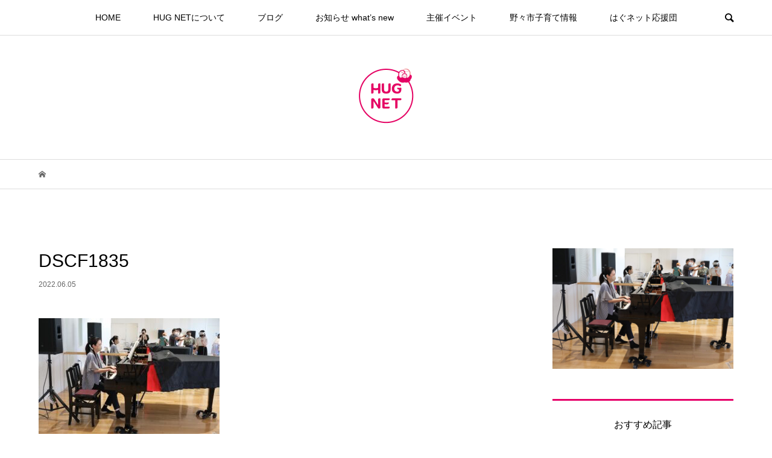

--- FILE ---
content_type: text/html; charset=UTF-8
request_url: https://www.hugnet.life/youthlabstars_repo/dscf1835/
body_size: 14621
content:
<!DOCTYPE html>
<html dir="ltr" lang="ja" prefix="og: https://ogp.me/ns#">
<head >
<meta charset="UTF-8">
<meta name="viewport" content="width=device-width">
<title>DSCF1835 | HUG NET はぐネット</title>

		<!-- All in One SEO 4.6.2 - aioseo.com -->
		<meta name="robots" content="max-snippet:-1, max-image-preview:large, max-video-preview:-1" />
		<link rel="canonical" href="https://www.hugnet.life/youthlabstars_repo/dscf1835/" />
		<meta name="generator" content="All in One SEO (AIOSEO) 4.6.2" />
		<meta property="og:locale" content="ja_JP" />
		<meta property="og:site_name" content="HUG NET はぐネット | 思わずHUGしたくなっちゃう ひと と まち" />
		<meta property="og:type" content="article" />
		<meta property="og:title" content="DSCF1835 | HUG NET はぐネット" />
		<meta property="og:url" content="https://www.hugnet.life/youthlabstars_repo/dscf1835/" />
		<meta property="article:published_time" content="2022-06-05T06:30:14+00:00" />
		<meta property="article:modified_time" content="2022-06-05T06:30:14+00:00" />
		<meta name="twitter:card" content="summary" />
		<meta name="twitter:title" content="DSCF1835 | HUG NET はぐネット" />
		<meta name="google" content="nositelinkssearchbox" />
		<script type="application/ld+json" class="aioseo-schema">
			{"@context":"https:\/\/schema.org","@graph":[{"@type":"BreadcrumbList","@id":"https:\/\/www.hugnet.life\/youthlabstars_repo\/dscf1835\/#breadcrumblist","itemListElement":[{"@type":"ListItem","@id":"https:\/\/www.hugnet.life\/#listItem","position":1,"name":"\u5bb6","item":"https:\/\/www.hugnet.life\/","nextItem":"https:\/\/www.hugnet.life\/youthlabstars_repo\/dscf1835\/#listItem"},{"@type":"ListItem","@id":"https:\/\/www.hugnet.life\/youthlabstars_repo\/dscf1835\/#listItem","position":2,"name":"DSCF1835","previousItem":"https:\/\/www.hugnet.life\/#listItem"}]},{"@type":"ItemPage","@id":"https:\/\/www.hugnet.life\/youthlabstars_repo\/dscf1835\/#itempage","url":"https:\/\/www.hugnet.life\/youthlabstars_repo\/dscf1835\/","name":"DSCF1835 | HUG NET \u306f\u3050\u30cd\u30c3\u30c8","inLanguage":"ja","isPartOf":{"@id":"https:\/\/www.hugnet.life\/#website"},"breadcrumb":{"@id":"https:\/\/www.hugnet.life\/youthlabstars_repo\/dscf1835\/#breadcrumblist"},"author":{"@id":"https:\/\/www.hugnet.life\/author\/minori-t\/#author"},"creator":{"@id":"https:\/\/www.hugnet.life\/author\/minori-t\/#author"},"datePublished":"2022-06-05T15:30:14+09:00","dateModified":"2022-06-05T15:30:14+09:00"},{"@type":"Organization","@id":"https:\/\/www.hugnet.life\/#organization","name":"HUG NET","url":"https:\/\/www.hugnet.life\/","logo":{"@type":"ImageObject","url":"https:\/\/www.hugnet.life\/wp-content\/uploads\/2019\/06\/HUGNET_logoL-1.png","@id":"https:\/\/www.hugnet.life\/youthlabstars_repo\/dscf1835\/#organizationLogo","width":600,"height":600,"caption":"HUG NET \u30ed\u30b4\u30de\u30fc\u30af"},"image":{"@id":"https:\/\/www.hugnet.life\/youthlabstars_repo\/dscf1835\/#organizationLogo"}},{"@type":"Person","@id":"https:\/\/www.hugnet.life\/author\/minori-t\/#author","url":"https:\/\/www.hugnet.life\/author\/minori-t\/","name":"\u9ad8\u6a4b\u7f8e\u4e43\u68a8","image":{"@type":"ImageObject","@id":"https:\/\/www.hugnet.life\/youthlabstars_repo\/dscf1835\/#authorImage","url":"https:\/\/secure.gravatar.com\/avatar\/eed7285dce07d4d5d50221efc0ccdd46?s=96&d=mm&r=g","width":96,"height":96,"caption":"\u9ad8\u6a4b\u7f8e\u4e43\u68a8"}},{"@type":"WebSite","@id":"https:\/\/www.hugnet.life\/#website","url":"https:\/\/www.hugnet.life\/","name":"HUG NET \u306f\u3050\u30cd\u30c3\u30c8","description":"\u601d\u308f\u305aHUG\u3057\u305f\u304f\u306a\u3063\u3061\u3083\u3046 \u3072\u3068 \u3068 \u307e\u3061","inLanguage":"ja","publisher":{"@id":"https:\/\/www.hugnet.life\/#organization"}}]}
		</script>
		<!-- All in One SEO -->

<link rel='dns-prefetch' href='//webfonts.xserver.jp' />
<link rel="alternate" type="application/rss+xml" title="HUG NET はぐネット &raquo; DSCF1835 のコメントのフィード" href="https://www.hugnet.life/youthlabstars_repo/dscf1835/feed/" />
<link rel='stylesheet' id='wp-block-library-css' href='https://www.hugnet.life/wp-includes/css/dist/block-library/style.min.css?ver=6.5.7' type='text/css' media='all' />
<style id='classic-theme-styles-inline-css' type='text/css'>
/*! This file is auto-generated */
.wp-block-button__link{color:#fff;background-color:#32373c;border-radius:9999px;box-shadow:none;text-decoration:none;padding:calc(.667em + 2px) calc(1.333em + 2px);font-size:1.125em}.wp-block-file__button{background:#32373c;color:#fff;text-decoration:none}
</style>
<style id='global-styles-inline-css' type='text/css'>
body{--wp--preset--color--black: #000000;--wp--preset--color--cyan-bluish-gray: #abb8c3;--wp--preset--color--white: #ffffff;--wp--preset--color--pale-pink: #f78da7;--wp--preset--color--vivid-red: #cf2e2e;--wp--preset--color--luminous-vivid-orange: #ff6900;--wp--preset--color--luminous-vivid-amber: #fcb900;--wp--preset--color--light-green-cyan: #7bdcb5;--wp--preset--color--vivid-green-cyan: #00d084;--wp--preset--color--pale-cyan-blue: #8ed1fc;--wp--preset--color--vivid-cyan-blue: #0693e3;--wp--preset--color--vivid-purple: #9b51e0;--wp--preset--gradient--vivid-cyan-blue-to-vivid-purple: linear-gradient(135deg,rgba(6,147,227,1) 0%,rgb(155,81,224) 100%);--wp--preset--gradient--light-green-cyan-to-vivid-green-cyan: linear-gradient(135deg,rgb(122,220,180) 0%,rgb(0,208,130) 100%);--wp--preset--gradient--luminous-vivid-amber-to-luminous-vivid-orange: linear-gradient(135deg,rgba(252,185,0,1) 0%,rgba(255,105,0,1) 100%);--wp--preset--gradient--luminous-vivid-orange-to-vivid-red: linear-gradient(135deg,rgba(255,105,0,1) 0%,rgb(207,46,46) 100%);--wp--preset--gradient--very-light-gray-to-cyan-bluish-gray: linear-gradient(135deg,rgb(238,238,238) 0%,rgb(169,184,195) 100%);--wp--preset--gradient--cool-to-warm-spectrum: linear-gradient(135deg,rgb(74,234,220) 0%,rgb(151,120,209) 20%,rgb(207,42,186) 40%,rgb(238,44,130) 60%,rgb(251,105,98) 80%,rgb(254,248,76) 100%);--wp--preset--gradient--blush-light-purple: linear-gradient(135deg,rgb(255,206,236) 0%,rgb(152,150,240) 100%);--wp--preset--gradient--blush-bordeaux: linear-gradient(135deg,rgb(254,205,165) 0%,rgb(254,45,45) 50%,rgb(107,0,62) 100%);--wp--preset--gradient--luminous-dusk: linear-gradient(135deg,rgb(255,203,112) 0%,rgb(199,81,192) 50%,rgb(65,88,208) 100%);--wp--preset--gradient--pale-ocean: linear-gradient(135deg,rgb(255,245,203) 0%,rgb(182,227,212) 50%,rgb(51,167,181) 100%);--wp--preset--gradient--electric-grass: linear-gradient(135deg,rgb(202,248,128) 0%,rgb(113,206,126) 100%);--wp--preset--gradient--midnight: linear-gradient(135deg,rgb(2,3,129) 0%,rgb(40,116,252) 100%);--wp--preset--font-size--small: 13px;--wp--preset--font-size--medium: 20px;--wp--preset--font-size--large: 36px;--wp--preset--font-size--x-large: 42px;--wp--preset--spacing--20: 0.44rem;--wp--preset--spacing--30: 0.67rem;--wp--preset--spacing--40: 1rem;--wp--preset--spacing--50: 1.5rem;--wp--preset--spacing--60: 2.25rem;--wp--preset--spacing--70: 3.38rem;--wp--preset--spacing--80: 5.06rem;--wp--preset--shadow--natural: 6px 6px 9px rgba(0, 0, 0, 0.2);--wp--preset--shadow--deep: 12px 12px 50px rgba(0, 0, 0, 0.4);--wp--preset--shadow--sharp: 6px 6px 0px rgba(0, 0, 0, 0.2);--wp--preset--shadow--outlined: 6px 6px 0px -3px rgba(255, 255, 255, 1), 6px 6px rgba(0, 0, 0, 1);--wp--preset--shadow--crisp: 6px 6px 0px rgba(0, 0, 0, 1);}:where(.is-layout-flex){gap: 0.5em;}:where(.is-layout-grid){gap: 0.5em;}body .is-layout-flex{display: flex;}body .is-layout-flex{flex-wrap: wrap;align-items: center;}body .is-layout-flex > *{margin: 0;}body .is-layout-grid{display: grid;}body .is-layout-grid > *{margin: 0;}:where(.wp-block-columns.is-layout-flex){gap: 2em;}:where(.wp-block-columns.is-layout-grid){gap: 2em;}:where(.wp-block-post-template.is-layout-flex){gap: 1.25em;}:where(.wp-block-post-template.is-layout-grid){gap: 1.25em;}.has-black-color{color: var(--wp--preset--color--black) !important;}.has-cyan-bluish-gray-color{color: var(--wp--preset--color--cyan-bluish-gray) !important;}.has-white-color{color: var(--wp--preset--color--white) !important;}.has-pale-pink-color{color: var(--wp--preset--color--pale-pink) !important;}.has-vivid-red-color{color: var(--wp--preset--color--vivid-red) !important;}.has-luminous-vivid-orange-color{color: var(--wp--preset--color--luminous-vivid-orange) !important;}.has-luminous-vivid-amber-color{color: var(--wp--preset--color--luminous-vivid-amber) !important;}.has-light-green-cyan-color{color: var(--wp--preset--color--light-green-cyan) !important;}.has-vivid-green-cyan-color{color: var(--wp--preset--color--vivid-green-cyan) !important;}.has-pale-cyan-blue-color{color: var(--wp--preset--color--pale-cyan-blue) !important;}.has-vivid-cyan-blue-color{color: var(--wp--preset--color--vivid-cyan-blue) !important;}.has-vivid-purple-color{color: var(--wp--preset--color--vivid-purple) !important;}.has-black-background-color{background-color: var(--wp--preset--color--black) !important;}.has-cyan-bluish-gray-background-color{background-color: var(--wp--preset--color--cyan-bluish-gray) !important;}.has-white-background-color{background-color: var(--wp--preset--color--white) !important;}.has-pale-pink-background-color{background-color: var(--wp--preset--color--pale-pink) !important;}.has-vivid-red-background-color{background-color: var(--wp--preset--color--vivid-red) !important;}.has-luminous-vivid-orange-background-color{background-color: var(--wp--preset--color--luminous-vivid-orange) !important;}.has-luminous-vivid-amber-background-color{background-color: var(--wp--preset--color--luminous-vivid-amber) !important;}.has-light-green-cyan-background-color{background-color: var(--wp--preset--color--light-green-cyan) !important;}.has-vivid-green-cyan-background-color{background-color: var(--wp--preset--color--vivid-green-cyan) !important;}.has-pale-cyan-blue-background-color{background-color: var(--wp--preset--color--pale-cyan-blue) !important;}.has-vivid-cyan-blue-background-color{background-color: var(--wp--preset--color--vivid-cyan-blue) !important;}.has-vivid-purple-background-color{background-color: var(--wp--preset--color--vivid-purple) !important;}.has-black-border-color{border-color: var(--wp--preset--color--black) !important;}.has-cyan-bluish-gray-border-color{border-color: var(--wp--preset--color--cyan-bluish-gray) !important;}.has-white-border-color{border-color: var(--wp--preset--color--white) !important;}.has-pale-pink-border-color{border-color: var(--wp--preset--color--pale-pink) !important;}.has-vivid-red-border-color{border-color: var(--wp--preset--color--vivid-red) !important;}.has-luminous-vivid-orange-border-color{border-color: var(--wp--preset--color--luminous-vivid-orange) !important;}.has-luminous-vivid-amber-border-color{border-color: var(--wp--preset--color--luminous-vivid-amber) !important;}.has-light-green-cyan-border-color{border-color: var(--wp--preset--color--light-green-cyan) !important;}.has-vivid-green-cyan-border-color{border-color: var(--wp--preset--color--vivid-green-cyan) !important;}.has-pale-cyan-blue-border-color{border-color: var(--wp--preset--color--pale-cyan-blue) !important;}.has-vivid-cyan-blue-border-color{border-color: var(--wp--preset--color--vivid-cyan-blue) !important;}.has-vivid-purple-border-color{border-color: var(--wp--preset--color--vivid-purple) !important;}.has-vivid-cyan-blue-to-vivid-purple-gradient-background{background: var(--wp--preset--gradient--vivid-cyan-blue-to-vivid-purple) !important;}.has-light-green-cyan-to-vivid-green-cyan-gradient-background{background: var(--wp--preset--gradient--light-green-cyan-to-vivid-green-cyan) !important;}.has-luminous-vivid-amber-to-luminous-vivid-orange-gradient-background{background: var(--wp--preset--gradient--luminous-vivid-amber-to-luminous-vivid-orange) !important;}.has-luminous-vivid-orange-to-vivid-red-gradient-background{background: var(--wp--preset--gradient--luminous-vivid-orange-to-vivid-red) !important;}.has-very-light-gray-to-cyan-bluish-gray-gradient-background{background: var(--wp--preset--gradient--very-light-gray-to-cyan-bluish-gray) !important;}.has-cool-to-warm-spectrum-gradient-background{background: var(--wp--preset--gradient--cool-to-warm-spectrum) !important;}.has-blush-light-purple-gradient-background{background: var(--wp--preset--gradient--blush-light-purple) !important;}.has-blush-bordeaux-gradient-background{background: var(--wp--preset--gradient--blush-bordeaux) !important;}.has-luminous-dusk-gradient-background{background: var(--wp--preset--gradient--luminous-dusk) !important;}.has-pale-ocean-gradient-background{background: var(--wp--preset--gradient--pale-ocean) !important;}.has-electric-grass-gradient-background{background: var(--wp--preset--gradient--electric-grass) !important;}.has-midnight-gradient-background{background: var(--wp--preset--gradient--midnight) !important;}.has-small-font-size{font-size: var(--wp--preset--font-size--small) !important;}.has-medium-font-size{font-size: var(--wp--preset--font-size--medium) !important;}.has-large-font-size{font-size: var(--wp--preset--font-size--large) !important;}.has-x-large-font-size{font-size: var(--wp--preset--font-size--x-large) !important;}
.wp-block-navigation a:where(:not(.wp-element-button)){color: inherit;}
:where(.wp-block-post-template.is-layout-flex){gap: 1.25em;}:where(.wp-block-post-template.is-layout-grid){gap: 1.25em;}
:where(.wp-block-columns.is-layout-flex){gap: 2em;}:where(.wp-block-columns.is-layout-grid){gap: 2em;}
.wp-block-pullquote{font-size: 1.5em;line-height: 1.6;}
</style>
<link rel='stylesheet' id='bloom-style-css' href='https://www.hugnet.life/wp-content/themes/bloom_tcd053/style.css?ver=1.3.4' type='text/css' media='all' />
<link rel='stylesheet' id='bloom-slick-css' href='https://www.hugnet.life/wp-content/themes/bloom_tcd053/css/slick.min.css?ver=6.5.7' type='text/css' media='all' />
<link rel='stylesheet' id='bloom-responsive-css' href='https://www.hugnet.life/wp-content/themes/bloom_tcd053/responsive.css?ver=1.3.4' type='text/css' media='all' />
<!--n2css--><script type="text/javascript" src="https://www.hugnet.life/wp-includes/js/jquery/jquery.min.js?ver=3.7.1" id="jquery-core-js"></script>
<script type="text/javascript" src="https://www.hugnet.life/wp-includes/js/jquery/jquery-migrate.min.js?ver=3.4.1" id="jquery-migrate-js"></script>
<script type="text/javascript" src="//webfonts.xserver.jp/js/xserverv3.js?fadein=0&amp;ver=2.0.7" id="typesquare_std-js"></script>
<link rel="https://api.w.org/" href="https://www.hugnet.life/wp-json/" /><link rel="alternate" type="application/json" href="https://www.hugnet.life/wp-json/wp/v2/media/5409" /><link rel="EditURI" type="application/rsd+xml" title="RSD" href="https://www.hugnet.life/xmlrpc.php?rsd" />
<meta name="generator" content="WordPress 6.5.7" />
<link rel='shortlink' href='https://www.hugnet.life/?p=5409' />
<link rel="alternate" type="application/json+oembed" href="https://www.hugnet.life/wp-json/oembed/1.0/embed?url=https%3A%2F%2Fwww.hugnet.life%2Fyouthlabstars_repo%2Fdscf1835%2F" />
<link rel="alternate" type="text/xml+oembed" href="https://www.hugnet.life/wp-json/oembed/1.0/embed?url=https%3A%2F%2Fwww.hugnet.life%2Fyouthlabstars_repo%2Fdscf1835%2F&#038;format=xml" />
<style>
.c-comment__form-submit:hover, c-comment__password-protected, .p-pagetop a, .slick-dots li.slick-active button, .slick-dots li:hover button { background-color: #e60069; }
.p-entry__pickup, .p-entry__related, .p-widget__title, .slick-dots li.slick-active button, .slick-dots li:hover button { border-color: #e60069; }
.p-index-tab__item.is-active, .p-index-tab__item:hover { border-bottom-color: #e60069; }
.c-comment__tab-item.is-active a, .c-comment__tab-item a:hover, .c-comment__tab-item.is-active p { background-color: rgba(230, 0, 105, 0.7); }
.c-comment__tab-item.is-active a:after, .c-comment__tab-item.is-active p:after { border-top-color: rgba(230, 0, 105, 0.7); }
.p-article__meta, .p-blog-list__item-excerpt, .p-ranking-list__item-excerpt, .p-author__views, .p-page-links a, .p-page-links .p-page-links__title, .p-pager__item span { color: #ff9999; }
.p-page-links > span, .p-page-links a:hover, .p-entry__next-page__link { background-color: #ff9999; }
.p-page-links > span, .p-page-links a { border-color: #ff9999; }

a:hover, a:hover .p-article__title, .p-global-nav > li:hover > a, .p-global-nav > li.current-menu-item > a, .p-global-nav > li.is-active > a, .p-breadcrumb a:hover, .p-widget-categories .has-children .toggle-children:hover::before, .p-footer-widget-area .p-siteinfo .p-social-nav li a:hover, .p-footer-widget-area__default .p-siteinfo .p-social-nav li a:hover { color: #ff9999; }
.p-global-nav .sub-menu a:hover, .p-global-nav .sub-menu .current-menu-item > a, .p-megamenu a.p-megamenu__hover:hover, .p-entry__next-page__link:hover, .c-pw__btn:hover { background: #ff9999; }
.p-entry__date, .p-entry__body, .p-author__desc, .p-breadcrumb, .p-breadcrumb a { color: #666666; }
.p-entry__body a { color: #e60069; }
.p-entry__body a:hover { color: #ff9999; }
.p-float-native-ad-label { background: #d631af; color: #ffffff; font-size: 11px; }
.p-category-item--2, .cat-item-2> a, .cat-item-2 .toggle-children { color: #e60069; }
.p-category-item--3, .cat-item-3> a, .cat-item-3 .toggle-children { color: #e60069; }
.p-category-item--11, .cat-item-11> a, .cat-item-11 .toggle-children { color: #e60069; }
.p-category-item--36, .cat-item-36> a, .cat-item-36 .toggle-children { color: #000000; }
.p-category-item--42, .cat-item-42> a, .cat-item-42 .toggle-children { color: #e60069; }
.p-category-item--44, .cat-item-44> a, .cat-item-44 .toggle-children { color: #e60069; }
body { font-family: Verdana, "ヒラギノ角ゴ ProN W3", "Hiragino Kaku Gothic ProN", "メイリオ", Meiryo, sans-serif; }
.p-logo, .p-entry__title, .p-article__title, .p-article__title__overlay, .p-headline, .p-page-header__title, .p-widget__title, .p-sidemenu .p-siteinfo__title, .p-index-slider__item-catch, .p-header-video__caption-catch, .p-footer-blog__catch, .p-footer-cta__catch {
font-family: Segoe UI, "ヒラギノ角ゴ ProN W3", "Hiragino Kaku Gothic ProN", "メイリオ", Meiryo, sans-serif;
}
.c-load--type3 i { background: #e60069; }
.p-hover-effect--type1:hover img { -webkit-transform: scale(1.2); transform: scale(1.2); }
.p-hover-effect--type2 img { margin-left: -8px; }
.p-hover-effect--type2:hover img { margin-left: 8px; }
.p-hover-effect--type1 .p-article__overlay { background: rgba(0, 0, 0, 0.5); }
.p-hover-effect--type2:hover img { opacity: 0.5 }
.p-hover-effect--type2 .p-hover-effect__image { background: #000000; }
.p-hover-effect--type2 .p-article__overlay { background: rgba(0, 0, 0, 0.5); }
.p-hover-effect--type3 .p-hover-effect__image { background: #000000; }
.p-hover-effect--type3:hover img { opacity: 0.5; }
.p-hover-effect--type3 .p-article__overlay { background: rgba(0, 0, 0, 0.5); }
.p-entry__title { font-size: 30px; }
.p-entry__body, .p-entry__body p { font-size: 14px; }
.l-header__bar { background: rgba(255, 255, 255, 0.8); }
.l-header__bar > .l-inner > a, .p-global-nav > li > a { color: #000000; }
.l-header__logo--text a { color: #000000; font-size: 28px; }
.l-footer .p-siteinfo .p-logo { font-size: 28px; }
.p-footer-cta__btn { background: #000000; color: #ffffff; }
.p-footer-cta__btn:hover { background: #666666; color: #ffffff; }
@media only screen and (max-width: 1200px) {
	.l-header__logo--mobile.l-header__logo--text a { font-size: 18px; }
	.p-global-nav { background-color: rgba(230,0,105, 0.8); }
}
@media only screen and (max-width: 991px) {
	.l-footer .p-siteinfo .p-logo { font-size: 18px; }
	.p-copyright { background-color: #e60069; }
	.p-pagetop a { background-color: #ff9999; }
}
#site_info_widget-2 .p-siteinfo__button { background: #e60069; color: #ffffff; }
#site_info_widget-2 .p-siteinfo__button:hover { background: #e60069; color: #ffffff; }
#site_info_widget-3 .p-siteinfo__button { background: #e60069; color: #ffffff; }
#site_info_widget-3 .p-siteinfo__button:hover { background: #e60069; color: #ffffff; }
.bg_yellow { background-color:yellow; }
.bg_pink { background-color: #FBD0DF; }
.top_hug_img {display: block;
 margin-left: auto;
 margin-right: auto;}
.style4a { border-bottom: none; border-left: 3px solid #000; font-size: 18px; font-weight: 400; margin: 2.5em 2px 1.2em; padding: .3em 0 .3em .8em; }
.style4b { border-bottom: 2px dotted #e60069; font-size: 18px; font-weight: bold; margin: 2.5em 0 1.2em; padding: .9em 0 .6em; }
.style3b { border-bottom: 1px solid #DCD2CA; border-top: 3px solid #89C997; font-size: 18px; color:#13AE67; font-weight: bold; margin: 2em 0 2em; padding: .9em 1em .6em; }
.box16{ padding: 0.5em 1em; margin: 2em 0; background: -webkit-repeating-linear-gradient(-45deg, #F7F5F3, #F7F5F3 3px,#F0ECE9 3px, #F0ECE9 7px); background: repeating-linear-gradient(-45deg, #F7F5F3, #F7F5F3 3px,#F0ECE9 3px, #F0ECE9 7px); }
.box16 p { margin: 0;  padding: 0; }
.mamaco { font-size: 15px; color:#E9528E; font-weight: bold; }
td { text-align: left; vertical-align: top; }

.box2 {
    padding: 0.5em 1em;
    margin: 2em 0;
    text-align: center;
    font-size: 18px;
    font-weight: bold;
    color: #5F0E13;/*文字色*/
    background: #FFF;
    border: solid 3px #5F0E13;/*線*/
    border-radius: 10px;/*角の丸み*/
}
.box2 p {
    margin: 0; 
    padding: 0;
}
.curucuru {
    color: #5F0E13;/*文字色*/
}



/* 埋め込んだGoogleマップのサイズ設定 */ 
.curu-googlemap
 { 
margin: 30px auto; /* 中央に配置 */ 
position: relative; padding-bottom: 56.25%; /* 16:9のアスペクト比 */
 height: 0;
 } 
.curu-googlemap iframe
 { position: absolute; top: 0; 
 left: 0; width: 100%; /* 親要素の幅に合わせて広げる */ 
height: 100%; /* 親要素の高さに合わせる */ 
border: 0; /* ボーダーを削除 */
 }

 /* ボタン */
.curubutton-c{
text-align: center;
}
.curu-button {
box-shadow: 0 1px 3px
 rgba(0, 0, 0, 0.15); 
color: #fff !important; 
display: inline-block; 
margin:0;
font-size: 110%; 
font-weight: 400; 
min-width: 350px; 
max-width: 90%; 
padding: .8em 1.5em .7em;
transition: all 0.3s ease-in-out 0s; text-decoration: none; text-align: center; vertical-align: middle; 
 border-radius: 30px; /* 角を丸くする */
}
.curu-button:hover, .curu-button:focus{
box-shadow: 0 2px 2px rgba(0, 0, 0, 0.15) 
inset; color: #fff; 
text-decoration: none; 
}

.pink-button { 
background-color: #bd7e85;
 } 
.pink-button:hover {
background-color: #cfa0a4; 
}

.brown-button {
background-color: #a17058;
}
.brown-button:hover {
background-color: #bd9481;
}


/* h1のデザイン変更とレスポンシブ対応*/ 
.curucuruh1{
font-size: clamp(1.5em, 5vw, 3em); 
color: #5f0e13; 
text-align:justify; 
text-align-last:center; 
letter-spacing: 0.1em;
}

/* h2に下線など（サイズは直接指定）*/
.curucuruh2 {
  display: inline-block; 
  position: relative;
 color: #5f0e13; 
 letter-spacing: 0.1em;
}

.curucuruh2::after {
  content: '';
  display: block;
  width: 110%;
  height: 1em;
  background-color: #e8ccd1;
  border-radius: 1em;
  position: absolute;
  bottom: 5px;
  left: 0%;
  z-index: -1; /* 文字のうしろに配置 */
}

.bignumber{
font-size: clamp(2em, 5vw, 3.5em); 
margin-right: 0.25em;
}

/* テキストを左右互い違いに配置する*/
/* コンテナの共通スタイル */
.curu-flex1  {
  position: relative;
  width: 100%;
  height: 250px; /* コンテナの高さは背景画像に合わせて調整 */
  background-size: contain; /* 背景画像を縮小表示 */
  background-repeat: no-repeat; /* 画像のリピートを無効化 */
}

/* テキストの共通スタイル */
.curu-flex1 .text {
  position: absolute;
  width: 50%; /* テキストボックスの幅 */
  bottom: 10px; /* 下側に配置 */
}

/* 1つ目のコンテナ：背景画像が左、テキストが右下 */ 
.f1-a {
 background-image: url('https://www.hugnet.life/wp-content/uploads/2024/09/7270176b49d268c94d41976e7404332f.png'); /* 左側に背景画像 */ 
background-position: left center; 
}

 .f1-a .text { 
right: 10px; /* 右下に配置 */ 
} 

/* 2つ目のコンテナ：背景画像が右、テキストが左下 */ 
.f1-b { 
background-image: url('https://www.hugnet.life/wp-content/uploads/2024/09/c28edeb96bc029874d3388b8451be538.png'); /* 右側に背景画像 */ 
background-position: right center; 
}

 .f1-b .text {
 left: 10px; /* 左下に配置 */
 }

/* スクリーン幅が 768px 以上のとき */
        @media (min-width: 768px) {
             .curu-flex1 .text{
                width: 75%; 
            }

        }

</style>
<style type="text/css">

</style>
<link rel="icon" href="https://www.hugnet.life/wp-content/uploads/2021/03/cropped-hugneticon-32x32.png" sizes="32x32" />
<link rel="icon" href="https://www.hugnet.life/wp-content/uploads/2021/03/cropped-hugneticon-192x192.png" sizes="192x192" />
<link rel="apple-touch-icon" href="https://www.hugnet.life/wp-content/uploads/2021/03/cropped-hugneticon-180x180.png" />
<meta name="msapplication-TileImage" content="https://www.hugnet.life/wp-content/uploads/2021/03/cropped-hugneticon-270x270.png" />
</head>
<body class="attachment attachment-template-default single single-attachment postid-5409 attachmentid-5409 attachment-jpeg is-responsive l-header__fix l-header__fix--mobile">
<div id="site_loader_overlay">
	<div id="site_loader_animation" class="c-load--type3">
				<i></i><i></i><i></i><i></i>
			</div>
</div>
<div id="site_wrap">
	<header id="js-header" class="l-header">
		<div class="l-header__bar">
			<div class="l-inner">
				<div class="p-logo l-header__logo l-header__logo--mobile l-header__logo--retina">
					<a href="https://www.hugnet.life/"><img src="https://www.hugnet.life/wp-content/uploads/2019/04/hugnetmainlogo_s.png" alt="HUG NET はぐネット" width="50"></a>
				</div>
<nav class="menu-hug-net%e3%83%a1%e3%83%8b%e3%83%a5%e3%83%bc-container"><ul id="js-global-nav" class="p-global-nav u-clearfix">
<li class="p-header-search p-header-search--mobile"><form action="https://www.hugnet.life/" method="get"><input type="text" name="s" value="" class="p-header-search__input" placeholder="SEARCH"><input type="submit" value="&#xe915;" class="p-header-search__submit"></form></li>
<li id="menu-item-17" class="menu-item menu-item-type-custom menu-item-object-custom menu-item-home menu-item-17"><a href="https://www.hugnet.life/">HOME<span></span></a></li>
<li id="menu-item-285" class="menu-item menu-item-type-post_type menu-item-object-page menu-item-has-children menu-item-285"><a href="https://www.hugnet.life/about/">HUG NETについて<span></span></a>
<ul class="sub-menu">
	<li id="menu-item-489" class="menu-item menu-item-type-post_type menu-item-object-page menu-item-489"><a href="https://www.hugnet.life/about/">ごあいさつ<span></span></a></li>
	<li id="menu-item-829" class="menu-item menu-item-type-post_type menu-item-object-post menu-item-829"><a href="https://www.hugnet.life/curucuru/">こども服 交換 CURU∞CURU<span></span></a></li>
	<li id="menu-item-831" class="menu-item menu-item-type-post_type menu-item-object-post menu-item-831"><a href="https://www.hugnet.life/children-museum/">こどもミュージアム<span></span></a></li>
	<li id="menu-item-3757" class="menu-item menu-item-type-post_type menu-item-object-post menu-item-3757"><a href="https://www.hugnet.life/youthlab/">Youth Lab ユースラボ<span></span></a></li>
	<li id="menu-item-827" class="menu-item menu-item-type-post_type menu-item-object-post menu-item-827"><a href="https://www.hugnet.life/bombomtown/">BomBomTown ボンボンタウン<span></span></a></li>
	<li id="menu-item-828" class="menu-item menu-item-type-post_type menu-item-object-post menu-item-828"><a href="https://www.hugnet.life/choco/">ChoCo<span></span></a></li>
	<li id="menu-item-758" class="menu-item menu-item-type-post_type menu-item-object-page menu-item-758"><a href="https://www.hugnet.life/?page_id=752">お問い合わせ<span></span></a></li>
</ul>
</li>
<li id="menu-item-264" class="menu-item menu-item-type-taxonomy menu-item-object-category menu-item-264"><a href="https://www.hugnet.life/category/blog/">ブログ<span></span></a></li>
<li id="menu-item-265" class="menu-item menu-item-type-taxonomy menu-item-object-category menu-item-265"><a href="https://www.hugnet.life/category/news/">お知らせ what&#8217;s new<span></span></a></li>
<li id="menu-item-617" class="menu-item menu-item-type-taxonomy menu-item-object-category menu-item-617"><a href="https://www.hugnet.life/category/event/">主催イベント<span></span></a></li>
<li id="menu-item-267" class="menu-item menu-item-type-taxonomy menu-item-object-category menu-item-has-children menu-item-267"><a href="https://www.hugnet.life/category/nonoichi-info/">野々市子育て情報<span></span></a>
<ul class="sub-menu">
	<li id="menu-item-1909" class="menu-item menu-item-type-custom menu-item-object-custom menu-item-1909"><a href="https://www.hugnet.life/tag/tag_kodomocalendar/">こどもカレンダー<span></span></a></li>
	<li id="menu-item-1907" class="menu-item menu-item-type-custom menu-item-object-custom menu-item-1907"><a href="https://www.hugnet.life/tag/jidoukan-schedule/">児童館予定<span></span></a></li>
	<li id="menu-item-1910" class="menu-item menu-item-type-custom menu-item-object-custom menu-item-1910"><a href="https://www.hugnet.life/tag/supportcenter/">支援センター予定<span></span></a></li>
	<li id="menu-item-1911" class="menu-item menu-item-type-custom menu-item-object-custom menu-item-1911"><a href="https://www.hugnet.life/tag/holidaydoctor/">休日当番医・薬局<span></span></a></li>
</ul>
</li>
<li id="menu-item-616" class="menu-item menu-item-type-taxonomy menu-item-object-category menu-item-616"><a href="https://www.hugnet.life/category/supporters/">はぐネット応援団<span></span></a></li>
</ul></nav>				<a href="#" id="js-menu-button" class="p-menu-button c-menu-button u-visible-lg"></a>
				<a href="#" id="js-search-button" class="p-search-button c-search-button u-hidden-lg"></a>
				<div class="p-header-search p-header-search--pc">
					<form action="https://www.hugnet.life/" method="get">
						<input type="text" name="s" value="" class="p-header-search__input" placeholder="SEARCH">
					</form>
				</div>
			</div>
		</div>
		<div class="l-inner">
			<div class="p-logo l-header__logo l-header__logo--pc l-header__logo--retina">
				<a href="https://www.hugnet.life/"><img src="https://www.hugnet.life/wp-content/uploads/2019/04/hugnetmainlogo.png" alt="HUG NET はぐネット" width="100"></a>
			</div>
		</div>
	</header>
<main class="l-main">
	<div class="p-breadcrumb c-breadcrumb">
		<ul class="p-breadcrumb__inner c-breadcrumb__inner l-inner u-clearfix" itemscope itemtype="http://schema.org/BreadcrumbList">
			<li class="p-breadcrumb__item c-breadcrumb__item p-breadcrumb__item--home c-breadcrumb__item--home" itemprop="itemListElement" itemscope itemtype="http://schema.org/ListItem">
				<a href="https://www.hugnet.life/" itemscope itemtype="http://schema.org/Thing" itemprop="item"><span itemprop="name">HOME</span></a>
				<meta itemprop="position" content="1" />
			</li>
		</ul>
	</div>
	<div class="l-inner l-2colmuns u-clearfix">
		<article class="p-entry l-primary">
			<div class="p-entry__inner">
				<h1 class="p-entry__title">DSCF1835</h1>
				<p class="p-entry__date"><time datetime="2022-06-05">2022.06.05</time></p>
				<div class="p-entry__body">
<p class="attachment"><a href='https://www.hugnet.life/wp-content/uploads/2022/06/DSCF1835-scaled.jpg'><img fetchpriority="high" decoding="async" width="300" height="200" src="https://www.hugnet.life/wp-content/uploads/2022/06/DSCF1835-300x200.jpg" class="attachment-medium size-medium" alt="" /></a></p>
				</div>
				<ul class="p-entry__share c-share u-clearfix c-share--sm c-share--color">
					<li class="c-share__btn c-share__btn--twitter">
						<a href="http://twitter.com/share?text=DSCF1835&url=https%3A%2F%2Fwww.hugnet.life%2Fyouthlabstars_repo%2Fdscf1835%2F&via=&tw_p=tweetbutton&related=" onclick="javascript:window.open(this.href, '', 'menubar=no,toolbar=no,resizable=yes,scrollbars=yes,height=400,width=600');return false;">
							<i class="c-share__icn c-share__icn--twitter"></i>
							<span class="c-share__title">Tweet</span>
						</a>
					</li>
					<li class="c-share__btn c-share__btn--facebook">
						<a href="//www.facebook.com/sharer/sharer.php?u=https://www.hugnet.life/youthlabstars_repo/dscf1835/&amp;t=DSCF1835" rel="nofollow" target="_blank">
							<i class="c-share__icn c-share__icn--facebook"></i>
							<span class="c-share__title">Share</span>
						</a>
					</li>
					<li class="c-share__btn c-share__btn--hatebu">
						<a href="http://b.hatena.ne.jp/add?mode=confirm&url=https%3A%2F%2Fwww.hugnet.life%2Fyouthlabstars_repo%2Fdscf1835%2F" onclick="javascript:window.open(this.href, '', 'menubar=no,toolbar=no,resizable=yes,scrollbars=yes,height=400,width=510');return false;">
							<i class="c-share__icn c-share__icn--hatebu"></i>
							<span class="c-share__title">Hatena</span>
						</a>
					</li>
					<li class="c-share__btn c-share__btn--pocket">
						<a href="http://getpocket.com/edit?url=https%3A%2F%2Fwww.hugnet.life%2Fyouthlabstars_repo%2Fdscf1835%2F&title=DSCF1835" target="_blank">
							<i class="c-share__icn c-share__icn--pocket"></i>
							<span class="c-share__title">Pocket</span>
						</a>
					</li>
					<li class="c-share__btn c-share__btn--rss">
						<a href="https://www.hugnet.life/feed/" target="_blank">
							<i class="c-share__icn c-share__icn--rss"></i>
							<span class="c-share__title">RSS</span>
						</a>
					</li>
					<li class="c-share__btn c-share__btn--feedly">
						<a href="http://feedly.com/index.html#subscription%2Ffeed%2Fhttps://www.hugnet.life/feed/" target="_blank">
							<i class="c-share__icn c-share__icn--feedly"></i>
							<span class="c-share__title">feedly</span>
						</a>
					</li>
					<li class="c-share__btn c-share__btn--pinterest">
						<a href="https://www.pinterest.com/pin/create/button/?url=https%3A%2F%2Fwww.hugnet.life%2Fyouthlabstars_repo%2Fdscf1835%2F&media=https://www.hugnet.life/wp-content/uploads/2022/06/DSCF1835-scaled.jpg&description=DSCF1835" rel="nofollow" target="_blank">
							<i class="c-share__icn c-share__icn--pinterest"></i>
							<span class="c-share__title">Pin it</span>
						</a>
					</li>
				</ul>
				<ul class="p-entry__meta c-meta-box u-clearfix">
					<li class="c-meta-box__item c-meta-box__item--category"></li>														</ul>
			</div>
			<section class="p-entry__related">
				<div class="p-entry__related__inner">
					<h2 class="p-headline">関連記事</h2>
					<div class="p-entry__related-items">
						<article class="p-entry__related-item">
							<a class="p-hover-effect--type1" href="https://www.hugnet.life/curucurucloset09/">
								<div class="p-entry__related__thumbnail p-hover-effect--type1">
									<img width="500" height="500" src="https://www.hugnet.life/wp-content/uploads/2024/09/1e97668b99251aacd852cfb7782d2582-500x500.jpg" class="attachment-size1 size-size1 wp-post-image" alt="" decoding="async" />
									<div class="p-entry__related__category p-float-category u-visible-xs"><span class="p-category-item--3" data-url="https://www.hugnet.life/category/blog/">ブログ</span></div>
								</div>
								<h3 class="p-entry__related__title p-article__title">こども服交換★９月OPEN日時</h3>
								<p class="p-entry__related__meta p-article__meta u-visible-xs"><time class="p-entry__related__date" datetime="2024-09-03">2024.09.03</time></p>
							</a>
						</article>
						<article class="p-entry__related-item">
							<a class="p-hover-effect--type1" href="https://www.hugnet.life/waragaku_tetugaku/">
								<div class="p-entry__related__thumbnail p-hover-effect--type1">
									<img width="290" height="279" src="https://www.hugnet.life/wp-content/uploads/2019/07/051070aeaa864b9d2af605d921ef9014.png" class="attachment-size1 size-size1 wp-post-image" alt="" decoding="async" />
									<div class="p-entry__related__category p-float-category u-visible-xs"><span class="p-category-item--44" data-url="https://www.hugnet.life/category/event/">主催イベント</span></div>
								</div>
								<h3 class="p-entry__related__title p-article__title">こどもミュージアム★笑学とは？こども哲学とは？</h3>
								<p class="p-entry__related__meta p-article__meta u-visible-xs"><time class="p-entry__related__date" datetime="2019-07-05">2019.07.05</time></p>
							</a>
						</article>
						<article class="p-entry__related-item">
							<a class="p-hover-effect--type1" href="https://www.hugnet.life/curucuru-maternity/">
								<div class="p-entry__related__thumbnail p-hover-effect--type1">
									<img width="500" height="344" src="https://www.hugnet.life/wp-content/uploads/2019/05/curucuru_maternity-500x344.jpg" class="attachment-size1 size-size1 wp-post-image" alt="" decoding="async" loading="lazy" />
									<div class="p-entry__related__category p-float-category u-visible-xs"><span class="p-category-item--11" data-url="https://www.hugnet.life/category/news/">お知らせ what&#039;s new</span></div>
								</div>
								<h3 class="p-entry__related__title p-article__title">マタニティ服無償提供します★こども服無料交換CURU∞CUR...</h3>
								<p class="p-entry__related__meta p-article__meta u-visible-xs"><time class="p-entry__related__date" datetime="2019-05-08">2019.05.08</time></p>
							</a>
						</article>
						<article class="p-entry__related-item">
							<a class="p-hover-effect--type1" href="https://www.hugnet.life/popup3/">
								<div class="p-entry__related__thumbnail p-hover-effect--type1">
									<img width="500" height="500" src="https://www.hugnet.life/wp-content/uploads/2024/02/5-500x500.jpg" class="attachment-size1 size-size1 wp-post-image" alt="" decoding="async" loading="lazy" />
									<div class="p-entry__related__category p-float-category u-visible-xs"><span class="p-category-item--3" data-url="https://www.hugnet.life/category/blog/">ブログ</span></div>
								</div>
								<h3 class="p-entry__related__title p-article__title">3月3日.4日 こども服交換 ポップアップ再開</h3>
								<p class="p-entry__related__meta p-article__meta u-visible-xs"><time class="p-entry__related__date" datetime="2024-02-12">2024.02.12</time></p>
							</a>
						</article>
					</div>
				</div>
			</section>
		</article>
		<aside class="p-sidebar l-secondary">
			<div class="p-sidebar__inner">
<div class="p-widget tcdw_ad_widget" id="tcdw_ad_widget-2">
<a href="" target="_blank"><img src="https://www.hugnet.life/wp-content/uploads/2022/06/DSCF1835-scaled.jpg" alt=""></a>
</div>
<div class="p-widget styled_post_list1_widget" id="styled_post_list1_widget-2">
<h2 class="p-widget__title">おすすめ記事</h2>
<ul class="p-widget-list p-widget-list__type2 u-clearfix">
	<li class="p-widget-list__item">
		<a class="p-hover-effect--type1" href="https://www.hugnet.life/fikaroom/">
			<div class="p-widget-list__item-thumbnail p-hover-effect__image"><img width="500" height="500" src="https://www.hugnet.life/wp-content/uploads/2020/06/MadysLand.jpg" class="attachment-size1 size-size1 wp-post-image" alt="" decoding="async" loading="lazy" /><div class="p-float-category"><span class="p-category-item--11" data-url="https://www.hugnet.life/category/news/">お知らせ what&#039;s new</span></div></div>
			<h3 class="p-widget-list__item-title p-article__title">FikaRoomでひとやすみ♪　参加無料</h3>
		</a>
	</li>
	<li class="p-widget-list__item">
		<a class="p-hover-effect--type1" href="https://www.hugnet.life/tubaki_atsumare/">
			<div class="p-widget-list__item-thumbnail p-hover-effect__image"><img width="500" height="500" src="https://www.hugnet.life/wp-content/uploads/2020/06/MadysLand.jpg" class="attachment-size1 size-size1 wp-post-image" alt="" decoding="async" loading="lazy" /><div class="p-float-category"><span class="p-category-item--11" data-url="https://www.hugnet.life/category/news/">お知らせ what&#039;s new</span></div></div>
			<h3 class="p-widget-list__item-title p-article__title">あつまれ！つばきこども園★2025年度</h3>
		</a>
	</li>
	<li class="p-widget-list__item">
		<a class="p-hover-effect--type1" href="https://www.hugnet.life/notokododate/">
			<div class="p-widget-list__item-thumbnail p-hover-effect__image"><img width="500" height="500" src="https://www.hugnet.life/wp-content/uploads/2024/03/Blue-International-Volunteer-Day-Instagram-Post-1-500x500.jpg" class="attachment-size1 size-size1 wp-post-image" alt="" decoding="async" loading="lazy" /><div class="p-float-category"><span class="p-category-item--3" data-url="https://www.hugnet.life/category/blog/">ブログ</span></div></div>
			<h3 class="p-widget-list__item-title p-article__title">のと子育て応援事業／助産師のケア３回無料</h3>
		</a>
	</li>
	<li class="p-widget-list__item">
		<a class="p-hover-effect--type1" href="https://www.hugnet.life/kids/">
			<div class="p-widget-list__item-thumbnail p-hover-effect__image"><img width="500" height="500" src="https://www.hugnet.life/wp-content/uploads/2024/03/Blue-International-Volunteer-Day-Instagram-Post-1-500x500.jpg" class="attachment-size1 size-size1 wp-post-image" alt="" decoding="async" loading="lazy" /><div class="p-float-category"><span class="p-category-item--11" data-url="https://www.hugnet.life/category/news/">お知らせ what&#039;s new</span></div></div>
			<h3 class="p-widget-list__item-title p-article__title">避難者向け・お子様 一時預かりなど</h3>
		</a>
	</li>
	<li class="p-widget-list__item">
		<a class="p-hover-effect--type1" href="https://www.hugnet.life/curucurupopup/">
			<div class="p-widget-list__item-thumbnail p-hover-effect__image"><img width="500" height="500" src="https://www.hugnet.life/wp-content/uploads/2023/12/IMG_9080-500x500.jpg" class="attachment-size1 size-size1 wp-post-image" alt="" decoding="async" loading="lazy" /><div class="p-float-category"><span class="p-category-item--3" data-url="https://www.hugnet.life/category/blog/">ブログ</span></div></div>
			<h3 class="p-widget-list__item-title p-article__title">こども服交換★ポップアップ3日間レポ</h3>
		</a>
	</li>
	<li class="p-widget-list__item">
		<a class="p-hover-effect--type1" href="https://www.hugnet.life/mamayoga/">
			<div class="p-widget-list__item-thumbnail p-hover-effect__image"><img width="500" height="369" src="https://www.hugnet.life/wp-content/uploads/2021/09/b9cd9c93eb0c8d42782380ea32357a4b-500x369.png" class="attachment-size1 size-size1 wp-post-image" alt="" decoding="async" loading="lazy" /><div class="p-float-category"><span class="p-category-item--11" data-url="https://www.hugnet.life/category/news/">お知らせ what&#039;s new</span></div></div>
			<h3 class="p-widget-list__item-title p-article__title">野々市カミーノでママサロン★ヨガエンブレイス</h3>
		</a>
	</li>
</ul>
</div>
<div class="p-widget styled_post_list1_widget" id="styled_post_list1_widget-3">
<h2 class="p-widget__title">最近の記事</h2>
<ul class="p-widget-list p-widget-list__type1">
	<li class="p-widget-list__item u-clearfix">
		<a class="p-hover-effect--type1" href="https://www.hugnet.life/oyako202605/">
			<div class="p-widget-list__item-thumbnail p-hover-effect__image"><img width="500" height="500" src="https://www.hugnet.life/wp-content/uploads/2026/01/512-500x500.png" class="attachment-size1 size-size1 wp-post-image" alt="" decoding="async" loading="lazy" /></div>
			<h3 class="p-widget-list__item-title p-article__title">親子リユースフリマ春&#x1f338;2026年5月開催決定</h3>
			<p class="p-widget-list__item-meta p-article__meta"><time class="p-widget-list__item-date" datetime="2026-01-20">2026.01.20</time></p>
		</a>
	</li>
	<li class="p-widget-list__item u-clearfix">
		<a class="p-hover-effect--type1" href="https://www.hugnet.life/100newyear/">
			<div class="p-widget-list__item-thumbnail p-hover-effect__image"><img width="500" height="500" src="https://www.hugnet.life/wp-content/uploads/2025/12/40acf787dab9f7f67cfeadc7cba39f15-500x500.jpg" class="attachment-size1 size-size1 wp-post-image" alt="" decoding="async" loading="lazy" /></div>
			<h3 class="p-widget-list__item-title p-article__title">新年会★100年すごろく</h3>
			<p class="p-widget-list__item-meta p-article__meta"><time class="p-widget-list__item-date" datetime="2025-12-31">2025.12.31</time></p>
		</a>
	</li>
	<li class="p-widget-list__item u-clearfix">
		<a class="p-hover-effect--type1" href="https://www.hugnet.life/curucuru202601/">
			<div class="p-widget-list__item-thumbnail p-hover-effect__image"><img width="500" height="500" src="https://www.hugnet.life/wp-content/uploads/2025/12/16-500x500.png" class="attachment-size1 size-size1 wp-post-image" alt="" decoding="async" loading="lazy" /></div>
			<h3 class="p-widget-list__item-title p-article__title">くるくるクローゼットOPEN日時★1月</h3>
			<p class="p-widget-list__item-meta p-article__meta"><time class="p-widget-list__item-date" datetime="2025-12-31">2025.12.31</time></p>
		</a>
	</li>
	<li class="p-widget-list__item u-clearfix">
		<a class="p-hover-effect--type1" href="https://www.hugnet.life/touban202601/">
			<div class="p-widget-list__item-thumbnail p-hover-effect__image"><img width="500" height="344" src="https://www.hugnet.life/wp-content/uploads/2019/07/ad362e6c5ce46251e9ff0628a3dd26c0-500x344.png" class="attachment-size1 size-size1 wp-post-image" alt="休日当番医・薬局" decoding="async" loading="lazy" /></div>
			<h3 class="p-widget-list__item-title p-article__title">休日当番医・薬局1月</h3>
			<p class="p-widget-list__item-meta p-article__meta"><time class="p-widget-list__item-date" datetime="2025-12-31">2025.12.31</time></p>
		</a>
	</li>
	<li class="p-widget-list__item u-clearfix">
		<a class="p-hover-effect--type1" href="https://www.hugnet.life/nittei_1/">
			<div class="p-widget-list__item-thumbnail p-hover-effect__image"><img width="500" height="344" src="https://www.hugnet.life/wp-content/uploads/2019/05/kodomocalendar_daybetu-500x344.jpg" class="attachment-size1 size-size1 wp-post-image" alt="" decoding="async" loading="lazy" /></div>
			<h3 class="p-widget-list__item-title p-article__title">子育て応援ひろば1月／野々市市広報誌より</h3>
			<p class="p-widget-list__item-meta p-article__meta"><time class="p-widget-list__item-date" datetime="2025-12-31">2025.12.31</time></p>
		</a>
	</li>
</ul>
</div>
<div class="p-widget widget_tag_cloud" id="tag_cloud-2">
<h2 class="p-widget__title">人気のタグ</h2>
<div class="tagcloud"><a href="https://www.hugnet.life/tag/choco/" class="tag-cloud-link tag-link-19 tag-link-position-1" style="font-size: 14.317073170732pt;" aria-label="ChoCo (10個の項目)">ChoCo</a>
<a href="https://www.hugnet.life/tag/curucuru/" class="tag-cloud-link tag-link-77 tag-link-position-2" style="font-size: 9.5365853658537pt;" aria-label="curucuru (2個の項目)">curucuru</a>
<a href="https://www.hugnet.life/tag/hug-net-room/" class="tag-cloud-link tag-link-50 tag-link-position-3" style="font-size: 17.817073170732pt;" aria-label="HUG NET Room (27個の項目)">HUG NET Room</a>
<a href="https://www.hugnet.life/tag/hug-net-room-nonoichi/" class="tag-cloud-link tag-link-15 tag-link-position-4" style="font-size: 15.512195121951pt;" aria-label="HUG NET Room NONOICHI (14個の項目)">HUG NET Room NONOICHI</a>
<a href="https://www.hugnet.life/tag/hugnist/" class="tag-cloud-link tag-link-60 tag-link-position-5" style="font-size: 10.560975609756pt;" aria-label="Hugnist (3個の項目)">Hugnist</a>
<a href="https://www.hugnet.life/tag/kidslab/" class="tag-cloud-link tag-link-73 tag-link-position-6" style="font-size: 11.414634146341pt;" aria-label="KID&#039;sラボ (4個の項目)">KID&#039;sラボ</a>
<a href="https://www.hugnet.life/tag/m-yoga/" class="tag-cloud-link tag-link-24 tag-link-position-7" style="font-size: 8pt;" aria-label="M YOGA (1個の項目)">M YOGA</a>
<a href="https://www.hugnet.life/tag/kodomomuseum-stayhome/" class="tag-cloud-link tag-link-74 tag-link-position-8" style="font-size: 14.317073170732pt;" aria-label="おうちでできるこどもミュージアム (10個の項目)">おうちでできるこどもミュージアム</a>
<a href="https://www.hugnet.life/tag/information/" class="tag-cloud-link tag-link-23 tag-link-position-9" style="font-size: 21.658536585366pt;" aria-label="お知らせ (79個の項目)">お知らせ</a>
<a href="https://www.hugnet.life/tag/sweets-house/" class="tag-cloud-link tag-link-72 tag-link-position-10" style="font-size: 9.5365853658537pt;" aria-label="お菓子の家づくり (2個の項目)">お菓子の家づくり</a>
<a href="https://www.hugnet.life/tag/kodomonomachi-bombomtown/" class="tag-cloud-link tag-link-12 tag-link-position-11" style="font-size: 20.890243902439pt;" aria-label="こどものまちBomBomTown (63個の項目)">こどものまちBomBomTown</a>
<a href="https://www.hugnet.life/tag/kodomomuseum/" class="tag-cloud-link tag-link-25 tag-link-position-12" style="font-size: 22pt;" aria-label="こどもミュージアム (86個の項目)">こどもミュージアム</a>
<a href="https://www.hugnet.life/tag/kodomokaigi/" class="tag-cloud-link tag-link-61 tag-link-position-13" style="font-size: 8pt;" aria-label="こども会議 (1個の項目)">こども会議</a>
<a href="https://www.hugnet.life/tag/kodomokaigi1/" class="tag-cloud-link tag-link-45 tag-link-position-14" style="font-size: 9.5365853658537pt;" aria-label="こども会議 #1 (2個の項目)">こども会議 #1</a>
<a href="https://www.hugnet.life/tag/kodomokaigi2/" class="tag-cloud-link tag-link-51 tag-link-position-15" style="font-size: 11.414634146341pt;" aria-label="こども会議#2 (4個の項目)">こども会議#2</a>
<a href="https://www.hugnet.life/tag/%e3%81%93%e3%81%a9%e3%82%82%e6%9c%8d%e4%ba%a4%e6%8f%9b/" class="tag-cloud-link tag-link-76 tag-link-position-16" style="font-size: 10.560975609756pt;" aria-label="こども服交換 (3個の項目)">こども服交換</a>
<a href="https://www.hugnet.life/tag/%e3%81%93%e3%81%a9%e3%82%82%e6%9c%8d%e4%ba%a4%e6%8f%9bcuru%e2%88%9ecuru/" class="tag-cloud-link tag-link-75 tag-link-position-17" style="font-size: 15.939024390244pt;" aria-label="こども服交換CURU∞CURU (16個の項目)">こども服交換CURU∞CURU</a>
<a href="https://www.hugnet.life/tag/tag_curucuru/" class="tag-cloud-link tag-link-14 tag-link-position-18" style="font-size: 17.390243902439pt;" aria-label="こども服 無料交換くるくる (24個の項目)">こども服 無料交換くるくる</a>
<a href="https://www.hugnet.life/tag/nakayoshiday/" class="tag-cloud-link tag-link-40 tag-link-position-19" style="font-size: 12.69512195122pt;" aria-label="なかよしの日の様子 (6個の項目)">なかよしの日の様子</a>
<a href="https://www.hugnet.life/tag/nakayoshidaisyugou/" class="tag-cloud-link tag-link-34 tag-link-position-20" style="font-size: 11.414634146341pt;" aria-label="なかよし子育て大集合 (4個の項目)">なかよし子育て大集合</a>
<a href="https://www.hugnet.life/tag/tag_kodomocalendar/" class="tag-cloud-link tag-link-55 tag-link-position-21" style="font-size: 12.09756097561pt;" aria-label="ののいちこどもカレンダー (5個の項目)">ののいちこどもカレンダー</a>
<a href="https://www.hugnet.life/tag/%e3%81%af%e3%81%90%e3%83%8d%e3%83%83%e3%83%88%e5%bf%9c%e6%8f%b4%e5%9b%a3/" class="tag-cloud-link tag-link-58 tag-link-position-22" style="font-size: 8pt;" aria-label="はぐネット応援団 (1個の項目)">はぐネット応援団</a>
<a href="https://www.hugnet.life/tag/%e3%82%8f%e3%81%8b%e3%82%82%e3%81%ae%e4%bc%9a%e8%ad%b0/" class="tag-cloud-link tag-link-54 tag-link-position-23" style="font-size: 10.560975609756pt;" aria-label="わかもの会議 (3個の項目)">わかもの会議</a>
<a href="https://www.hugnet.life/tag/kodomo-art/" class="tag-cloud-link tag-link-65 tag-link-position-24" style="font-size: 16.19512195122pt;" aria-label="アート (17個の項目)">アート</a>
<a href="https://www.hugnet.life/tag/event/" class="tag-cloud-link tag-link-30 tag-link-position-25" style="font-size: 20.121951219512pt;" aria-label="イベント (51個の項目)">イベント</a>
<a href="https://www.hugnet.life/tag/event-report/" class="tag-cloud-link tag-link-21 tag-link-position-26" style="font-size: 15.682926829268pt;" aria-label="イベントレポート (15個の項目)">イベントレポート</a>
<a href="https://www.hugnet.life/tag/camino/" class="tag-cloud-link tag-link-32 tag-link-position-27" style="font-size: 8pt;" aria-label="カミーノ (1個の項目)">カミーノ</a>
<a href="https://www.hugnet.life/tag/kodomo-camera/" class="tag-cloud-link tag-link-67 tag-link-position-28" style="font-size: 10.560975609756pt;" aria-label="カメラ (3個の項目)">カメラ</a>
<a href="https://www.hugnet.life/tag/kodomo-science/" class="tag-cloud-link tag-link-66 tag-link-position-29" style="font-size: 11.414634146341pt;" aria-label="サイエンス (4個の項目)">サイエンス</a>
<a href="https://www.hugnet.life/tag/mama-report/" class="tag-cloud-link tag-link-18 tag-link-position-30" style="font-size: 17.219512195122pt;" aria-label="ママレポート (23個の項目)">ママレポート</a>
<a href="https://www.hugnet.life/tag/youthlab/" class="tag-cloud-link tag-link-62 tag-link-position-31" style="font-size: 19.353658536585pt;" aria-label="ユースラボ (42個の項目)">ユースラボ</a>
<a href="https://www.hugnet.life/tag/robot-programming/" class="tag-cloud-link tag-link-63 tag-link-position-32" style="font-size: 13.975609756098pt;" aria-label="ロボットプログラミング (9個の項目)">ロボットプログラミング</a>
<a href="https://www.hugnet.life/tag/holidaydoctor/" class="tag-cloud-link tag-link-59 tag-link-position-33" style="font-size: 8pt;" aria-label="休日当番医・薬局 (1個の項目)">休日当番医・薬局</a>
<a href="https://www.hugnet.life/tag/tradition/" class="tag-cloud-link tag-link-69 tag-link-position-34" style="font-size: 9.5365853658537pt;" aria-label="伝統 (2個の項目)">伝統</a>
<a href="https://www.hugnet.life/tag/taiken-report/" class="tag-cloud-link tag-link-33 tag-link-position-35" style="font-size: 8pt;" aria-label="体験レポート (1個の項目)">体験レポート</a>
<a href="https://www.hugnet.life/tag/jidoukan-schedule/" class="tag-cloud-link tag-link-46 tag-link-position-36" style="font-size: 8pt;" aria-label="児童館予定 (1個の項目)">児童館予定</a>
<a href="https://www.hugnet.life/tag/tag_area/" class="tag-cloud-link tag-link-41 tag-link-position-37" style="font-size: 8pt;" aria-label="地域の方と一緒に (1個の項目)">地域の方と一緒に</a>
<a href="https://www.hugnet.life/tag/supporter/" class="tag-cloud-link tag-link-22 tag-link-position-38" style="font-size: 10.560975609756pt;" aria-label="家庭教育サポーター (3個の項目)">家庭教育サポーター</a>
<a href="https://www.hugnet.life/tag/supportcenter/" class="tag-cloud-link tag-link-56 tag-link-position-39" style="font-size: 8pt;" aria-label="支援センター予定 (1個の項目)">支援センター予定</a>
<a href="https://www.hugnet.life/tag/tsubaki-matsuri/" class="tag-cloud-link tag-link-31 tag-link-position-40" style="font-size: 8pt;" aria-label="椿まつり (1個の項目)">椿まつり</a>
<a href="https://www.hugnet.life/tag/muscle-exercise/" class="tag-cloud-link tag-link-68 tag-link-position-41" style="font-size: 8pt;" aria-label="筋肉運動 (1個の項目)">筋肉運動</a>
<a href="https://www.hugnet.life/tag/kodomo-english/" class="tag-cloud-link tag-link-70 tag-link-position-42" style="font-size: 9.5365853658537pt;" aria-label="英語 (2個の項目)">英語</a>
<a href="https://www.hugnet.life/tag/kodomo-music/" class="tag-cloud-link tag-link-64 tag-link-position-43" style="font-size: 12.09756097561pt;" aria-label="音楽 (5個の項目)">音楽</a>
<a href="https://www.hugnet.life/tag/kodomo-baloon/" class="tag-cloud-link tag-link-71 tag-link-position-44" style="font-size: 9.5365853658537pt;" aria-label="風船あそび (2個の項目)">風船あそび</a></div>
</div>
			</div>
		</aside>
	</div>
</main>
	<footer class="l-footer">
		<div id="js-footer-blog" class="p-footer-blog">
			<div class="l-inner">
				<h2 class="p-footer-blog__catch" style="font-size: 20px;"><a href="https://www.hugnet.life/category/about/">はぐネットのまちづくり</a></h2>
				<div id="js-footer-slider" class="p-footer-blog__list clearfix">
					<article class="p-footer-blog__item">
						<a class="p-hover-effect--type1" href="https://www.hugnet.life/youthlab/">
							<div class="p-footer-blog__item-thumbnail p-hover-effect__image">
								<img width="800" height="550" src="https://www.hugnet.life/wp-content/uploads/2021/03/logoL_YouthLab-800x550.png" class="attachment-size2 size-size2 wp-post-image" alt="HUG NET主催イベントYouthLabロゴ" decoding="async" loading="lazy" />
							</div>
							<div class="p-footer-blog__item-overlay p-article__overlay u-hidden-xs">
								<div class="p-footer-blog__item-overlay__inner">
									<h3 class="p-footer-blog__item-title p-article__title__overlay">Youth Lab ユースラボ</h3>
								</div>
							</div>
							<h3 class="p-footer-blog__item-title p-article__title u-visible-xs">Youth Lab ユースラボ</h3>
						</a>
					</article>
					<article class="p-footer-blog__item">
						<a class="p-hover-effect--type1" href="https://www.hugnet.life/choco/">
							<div class="p-footer-blog__item-thumbnail p-hover-effect__image">
								<img width="800" height="550" src="https://www.hugnet.life/wp-content/uploads/2019/06/logoL_ChoCo-1.png" class="attachment-size2 size-size2 wp-post-image" alt="ChoCoロゴ" decoding="async" loading="lazy" />
							</div>
							<div class="p-footer-blog__item-overlay p-article__overlay u-hidden-xs">
								<div class="p-footer-blog__item-overlay__inner">
									<h3 class="p-footer-blog__item-title p-article__title__overlay">ChoCo</h3>
								</div>
							</div>
							<h3 class="p-footer-blog__item-title p-article__title u-visible-xs">ChoCo</h3>
						</a>
					</article>
					<article class="p-footer-blog__item">
						<a class="p-hover-effect--type1" href="https://www.hugnet.life/curucuru/">
							<div class="p-footer-blog__item-thumbnail p-hover-effect__image">
								<img width="800" height="550" src="https://www.hugnet.life/wp-content/uploads/2019/05/curucurulogo2023-800x550.jpg" class="attachment-size2 size-size2 wp-post-image" alt="こども服交換CURU∞CURUロゴ" decoding="async" loading="lazy" />
							</div>
							<div class="p-footer-blog__item-overlay p-article__overlay u-hidden-xs">
								<div class="p-footer-blog__item-overlay__inner">
									<h3 class="p-footer-blog__item-title p-article__title__overlay">こども服 交換 CURU∞CURU</h3>
								</div>
							</div>
							<h3 class="p-footer-blog__item-title p-article__title u-visible-xs">こども服 交換 CURU∞CURU</h3>
						</a>
					</article>
					<article class="p-footer-blog__item">
						<a class="p-hover-effect--type1" href="https://www.hugnet.life/bombomtown/">
							<div class="p-footer-blog__item-thumbnail p-hover-effect__image">
								<img width="800" height="550" src="https://www.hugnet.life/wp-content/uploads/2019/06/logoL_BomBomTown-1.png" class="attachment-size2 size-size2 wp-post-image" alt="BomBomTownロゴ" decoding="async" loading="lazy" />
							</div>
							<div class="p-footer-blog__item-overlay p-article__overlay u-hidden-xs">
								<div class="p-footer-blog__item-overlay__inner">
									<h3 class="p-footer-blog__item-title p-article__title__overlay">BomBomTown ボンボンタウン</h3>
								</div>
							</div>
							<h3 class="p-footer-blog__item-title p-article__title u-visible-xs">BomBomTown ボンボンタウン</h3>
						</a>
					</article>
					<article class="p-footer-blog__item">
						<a class="p-hover-effect--type1" href="https://www.hugnet.life/children-museum/">
							<div class="p-footer-blog__item-thumbnail p-hover-effect__image">
								<img width="800" height="550" src="https://www.hugnet.life/wp-content/uploads/2019/06/logoL_museum-1.png" class="attachment-size2 size-size2 wp-post-image" alt="こどもミュージアムロゴ" decoding="async" loading="lazy" />
							</div>
							<div class="p-footer-blog__item-overlay p-article__overlay u-hidden-xs">
								<div class="p-footer-blog__item-overlay__inner">
									<h3 class="p-footer-blog__item-title p-article__title__overlay">こどもミュージアム</h3>
								</div>
							</div>
							<h3 class="p-footer-blog__item-title p-article__title u-visible-xs">こどもミュージアム</h3>
						</a>
					</article>
				</div>
			</div>
		</div>
<div id="js-footer-cta" class="p-footer-cta" data-parallax="scroll" data-image-src="https://www.hugnet.life/wp-content/uploads/2023/05/web1.png">
	<div class="p-footer-cta__inner" style="background: rgba(255, 255, 255, 0.8);">
		<div class="p-footer-cta__desc">
			<p class="attachment"><a href='https://www.hugnet.life/wp-content/uploads/2022/06/DSCF1835-scaled.jpg'><img loading="lazy" decoding="async" width="300" height="200" src="https://www.hugnet.life/wp-content/uploads/2022/06/DSCF1835-300x200.jpg" class="attachment-medium size-medium" alt="" /></a></p>
<p style="text-align: center;"><img loading="lazy" decoding="async" class="aligncenter wp-image-6237 size-full" src="https://www.hugnet.life/wp-content/uploads/2023/05/6fba2531831f3bc4b2a93b7b5dfb424e.png" alt="こども服交換CURU∞CURUロゴ" width="200" height="200" /></p>
<p style="text-align: center;"><span class="curucuru" style="font-size: 14px;"><strong>くるくるクローゼット</strong></span></p>
<p style="text-align: center;"><span class="curucuru" style="font-size: 14px;"><strong>場所／CUBE ZUKA</strong></span><br />
<span class="curucuru" style="font-size: 14px;"><strong>（野々市駅北口から徒歩1分）</strong></span></p>
<p style="text-align: center;"><a class="q_button pill" title="CURU∞CURU公式Instagram" href="https://www.instagram.com/curu.curu.closet/">Instagramをチェック！</a></p>
		</div>
	</div>
</div>
		<div id="js-footer-widget" class="p-footer-widget-area p-footer-widget-area__has-social-nav">
			<div class="p-footer-widget-area__inner l-inner">
<div class="p-widget widget_nav_menu" id="nav_menu-2">
<h2 class="p-widget__title">HUG NETとは</h2>
<div class="menu-hug-net%e3%81%ab%e3%81%a4%e3%81%84%e3%81%a6-container"><ul id="menu-hug-net%e3%81%ab%e3%81%a4%e3%81%84%e3%81%a6" class="menu"><li id="menu-item-576" class="menu-item menu-item-type-post_type menu-item-object-page menu-item-576"><a href="https://www.hugnet.life/about/">ごあいさつ</a></li>
<li id="menu-item-824" class="menu-item menu-item-type-post_type menu-item-object-post menu-item-824"><a href="https://www.hugnet.life/curucuru/">・こども服 交換 CURU∞CURU</a></li>
<li id="menu-item-826" class="menu-item menu-item-type-post_type menu-item-object-post menu-item-826"><a href="https://www.hugnet.life/children-museum/">・こどもミュージアム</a></li>
<li id="menu-item-3756" class="menu-item menu-item-type-post_type menu-item-object-post menu-item-3756"><a href="https://www.hugnet.life/youthlab/">・Youth Lab ユースラボ</a></li>
<li id="menu-item-822" class="menu-item menu-item-type-post_type menu-item-object-post menu-item-822"><a href="https://www.hugnet.life/bombomtown/">・BomBomTown</a></li>
<li id="menu-item-823" class="menu-item menu-item-type-post_type menu-item-object-post menu-item-823"><a href="https://www.hugnet.life/choco/">・ChoCo</a></li>
<li id="menu-item-574" class="menu-item menu-item-type-post_type menu-item-object-page menu-item-574"><a href="https://www.hugnet.life/terms-of-service/">サイトのご利用について</a></li>
<li id="menu-item-575" class="menu-item menu-item-type-post_type menu-item-object-page menu-item-privacy-policy menu-item-575"><a rel="privacy-policy" href="https://www.hugnet.life/privacy-policy/">プライバシーポリシー</a></li>
<li id="menu-item-759" class="menu-item menu-item-type-post_type menu-item-object-page menu-item-759"><a href="https://www.hugnet.life/?page_id=752">お問い合わせ</a></li>
</ul></div></div>
<div class="p-widget widget_nav_menu" id="nav_menu-3">
<h2 class="p-widget__title">随時更新♪</h2>
<div class="menu-%e9%9a%8f%e6%99%82%e6%9b%b4%e6%96%b0%ef%bc%81-container"><ul id="menu-%e9%9a%8f%e6%99%82%e6%9b%b4%e6%96%b0%ef%bc%81" class="menu"><li id="menu-item-582" class="menu-item menu-item-type-taxonomy menu-item-object-category menu-item-582"><a href="https://www.hugnet.life/category/blog/">ブログ</a></li>
<li id="menu-item-583" class="menu-item menu-item-type-taxonomy menu-item-object-category menu-item-583"><a href="https://www.hugnet.life/category/news/">お知らせ what&#8217;s new</a></li>
<li id="menu-item-586" class="menu-item menu-item-type-taxonomy menu-item-object-category menu-item-586"><a href="https://www.hugnet.life/category/event/">主催イベント</a></li>
<li id="menu-item-584" class="menu-item menu-item-type-taxonomy menu-item-object-category menu-item-has-children menu-item-584"><a href="https://www.hugnet.life/category/nonoichi-info/">野々市子育て情報</a>
<ul class="sub-menu">
	<li id="menu-item-1912" class="menu-item menu-item-type-custom menu-item-object-custom menu-item-1912"><a href="https://www.hugnet.life/tag/tag_kodomocalendar/">こどもカレンダー</a></li>
	<li id="menu-item-1913" class="menu-item menu-item-type-custom menu-item-object-custom menu-item-1913"><a href="https://www.hugnet.life/tag/jidoukan-schedule/">児童館予定</a></li>
	<li id="menu-item-1914" class="menu-item menu-item-type-custom menu-item-object-custom menu-item-1914"><a href="https://www.hugnet.life/tag/supportcenter/">支援センター予定</a></li>
	<li id="menu-item-1915" class="menu-item menu-item-type-custom menu-item-object-custom menu-item-1915"><a href="https://www.hugnet.life/tag/holidaydoctor/">休日当番医・薬局</a></li>
</ul>
</li>
<li id="menu-item-843" class="menu-item menu-item-type-taxonomy menu-item-object-category menu-item-843"><a href="https://www.hugnet.life/category/supporters/">はぐネット応援団</a></li>
</ul></div></div>
<div class="p-widget site_info_widget" id="site_info_widget-3">
<div class="p-siteinfo">
<div class="p-siteinfo__image p-siteinfo__logo"><img alt="フッターロゴ" src="https://www.hugnet.life/wp-content/uploads/2019/06/hugnet_logofooter-1.png"></div>
<div class="p-siteinfo__desc">思わずHUGしたくなっちゃう　ひと　と　まち</div>
<a class="p-siteinfo__button p-button" href="https://www.hugnet.life/">トップページへ</a>
<ul class="p-social-nav p-social-nav__mobile"><li class="p-social-nav__item p-social-nav__item--instagram"><a href="https://www.instagram.com/curu.curu.closet/" target="_blank"></a></li><li class="p-social-nav__item p-social-nav__item--facebook"><a href="https://www.facebook.com/curu.curu.hug/" target="_blank"></a></li><li class="p-social-nav__item p-social-nav__item--contact"><a href="https://www.hugnet.life/form/" target="_blank"></a></li><li class="p-social-nav__item p-social-nav__item--rss"><a href="https://www.hugnet.life/feed/" target="_blank"></a></li></ul>
</div>
</div>
			</div>
		</div>
		<div class="p-copyright">
			<div class="l-inner">
				<p><small>Copyright &copy;<span class="u-hidden-sm"> 2026</span> HUG NET はぐネット. All Rights Reserved.</small></p>
			</div>
		</div>
		<div id="js-pagetop" class="p-pagetop"><a href="#"></a></div>
	</footer>
</div><script type="text/javascript" src="https://www.hugnet.life/wp-content/themes/bloom_tcd053/js/functions.js?ver=1.3.4" id="bloom-script-js"></script>
<script type="text/javascript" src="https://www.hugnet.life/wp-content/themes/bloom_tcd053/js/slick.min.js?ver=1.3.4" id="bloom-slick-js"></script>
<script type="text/javascript" src="https://www.hugnet.life/wp-content/themes/bloom_tcd053/js/header-fix.js?ver=1.3.4" id="bloom-header-fix-js"></script>
<script type="text/javascript" src="https://www.hugnet.life/wp-content/themes/bloom_tcd053/js/parallax.min.js?ver=1.3.4" id="bloom-parallax-js"></script>
<script type="text/javascript" src="https://www.hugnet.life/wp-content/themes/bloom_tcd053/js/jquery.inview.min.js?ver=1.3.4" id="bloom-inview-js"></script>
<script>
jQuery(function($) {
	jQuery.post('https://www.hugnet.life/wp-admin/admin-ajax.php',{ action: 'views_count_up', post_id: 5409, nonce: 'b7016220ba'});
});
</script>
<script>
jQuery(function($){

	var initialized = false;
	var initialize = function(){
		if (initialized) return;
		initialized = true;

		init_footer_slider(3000, 1);

		$('body').addClass('js-initialized');
		$(window).trigger('resize')
	};

	$(window).load(function() {
		$('#site_loader_animation:not(:hidden, :animated)').delay(600).fadeOut(400, initialize);
		$('#site_loader_overlay:not(:hidden, :animated)').delay(900).fadeOut(800);
		$('#site-wrap').css('display', 'block');
	});
	setTimeout(function(){
		$('#site_loader_animation:not(:hidden, :animated)').delay(600).fadeOut(400, initialize);
		$('#site_loader_overlay:not(:hidden, :animated)').delay(900).fadeOut(800);
		$('#site-wrap').css('display', 'block');
	}, 3000);

});
</script>
</body>
</html>
